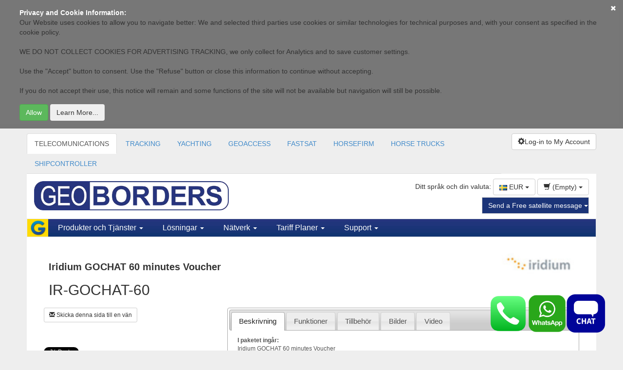

--- FILE ---
content_type: text/html; charset=utf-8
request_url: https://accounts.google.com/o/oauth2/postmessageRelay?parent=https%3A%2F%2Fgeoborders.com&jsh=m%3B%2F_%2Fscs%2Fabc-static%2F_%2Fjs%2Fk%3Dgapi.lb.en.2kN9-TZiXrM.O%2Fd%3D1%2Frs%3DAHpOoo_B4hu0FeWRuWHfxnZ3V0WubwN7Qw%2Fm%3D__features__
body_size: -66
content:
<!DOCTYPE html><html><head><title></title><meta http-equiv="content-type" content="text/html; charset=utf-8"><meta http-equiv="X-UA-Compatible" content="IE=edge"><meta name="viewport" content="width=device-width, initial-scale=1, minimum-scale=1, maximum-scale=1, user-scalable=0"><script src='https://ssl.gstatic.com/accounts/o/2580342461-postmessagerelay.js' nonce="NJsnavhzzcanE1xaFrV6BA"></script></head><body><script type="text/javascript" src="https://apis.google.com/js/rpc:shindig_random.js?onload=init" nonce="NJsnavhzzcanE1xaFrV6BA"></script></body></html>

--- FILE ---
content_type: text/html; charset=utf-8
request_url: https://accounts.google.com/o/oauth2/postmessageRelay?parent=https%3A%2F%2Fgeoborders.com&jsh=m%3B%2F_%2Fscs%2Fabc-static%2F_%2Fjs%2Fk%3Dgapi.lb.en.2kN9-TZiXrM.O%2Fd%3D1%2Frs%3DAHpOoo_B4hu0FeWRuWHfxnZ3V0WubwN7Qw%2Fm%3D__features__
body_size: -108
content:
<!DOCTYPE html><html><head><title></title><meta http-equiv="content-type" content="text/html; charset=utf-8"><meta http-equiv="X-UA-Compatible" content="IE=edge"><meta name="viewport" content="width=device-width, initial-scale=1, minimum-scale=1, maximum-scale=1, user-scalable=0"><script src='https://ssl.gstatic.com/accounts/o/2580342461-postmessagerelay.js' nonce="M-FY7bcA2Ckdk1C05GLO3g"></script></head><body><script type="text/javascript" src="https://apis.google.com/js/rpc:shindig_random.js?onload=init" nonce="M-FY7bcA2Ckdk1C05GLO3g"></script></body></html>

--- FILE ---
content_type: text/javascript
request_url: https://geoborders.com/js/main.js
body_size: 500
content:
if ("serviceWorker" in navigator) {
  window.addEventListener("load", function() {
    navigator.serviceWorker
      .register("../sw.js")
      .then(res => console.log("service worker registered"))
      .catch(err => console.log("service worker not registered", err))
  })
}



let deferredPrompt;
const installButton = document.getElementById("install");

window.addEventListener('beforeinstallprompt', function (e) {
  e.preventDefault();
  deferredPrompt = e;
});



installButton.addEventListener('click', function (e) {
  console.log("install");

  var userAgent = navigator.userAgent || navigator.vendor || window.opera;

  if ((/iPad|iPhone|iPod/.test(userAgent) || /Macintosh|Mac|Mac OS|MacIntel|MacPPC|Mac68K/gi.test(userAgent)) && !window.MSStream  ) {

      console.log("iOS webapp");

      var button = {
              "Ok": function () {
                  $(this).dialog("close");
              }
          };
      dialog("Webapp", msgdata, button, 350);
      
      
      return;
  }



  deferredPrompt.prompt();
});

  

--- FILE ---
content_type: text/javascript
request_url: https://geoborders.com/js/main.js
body_size: 500
content:
if ("serviceWorker" in navigator) {
  window.addEventListener("load", function() {
    navigator.serviceWorker
      .register("../sw.js")
      .then(res => console.log("service worker registered"))
      .catch(err => console.log("service worker not registered", err))
  })
}



let deferredPrompt;
const installButton = document.getElementById("install");

window.addEventListener('beforeinstallprompt', function (e) {
  e.preventDefault();
  deferredPrompt = e;
});



installButton.addEventListener('click', function (e) {
  console.log("install");

  var userAgent = navigator.userAgent || navigator.vendor || window.opera;

  if ((/iPad|iPhone|iPod/.test(userAgent) || /Macintosh|Mac|Mac OS|MacIntel|MacPPC|Mac68K/gi.test(userAgent)) && !window.MSStream  ) {

      console.log("iOS webapp");

      var button = {
              "Ok": function () {
                  $(this).dialog("close");
              }
          };
      dialog("Webapp", msgdata, button, 350);
      
      
      return;
  }



  deferredPrompt.prompt();
});

  